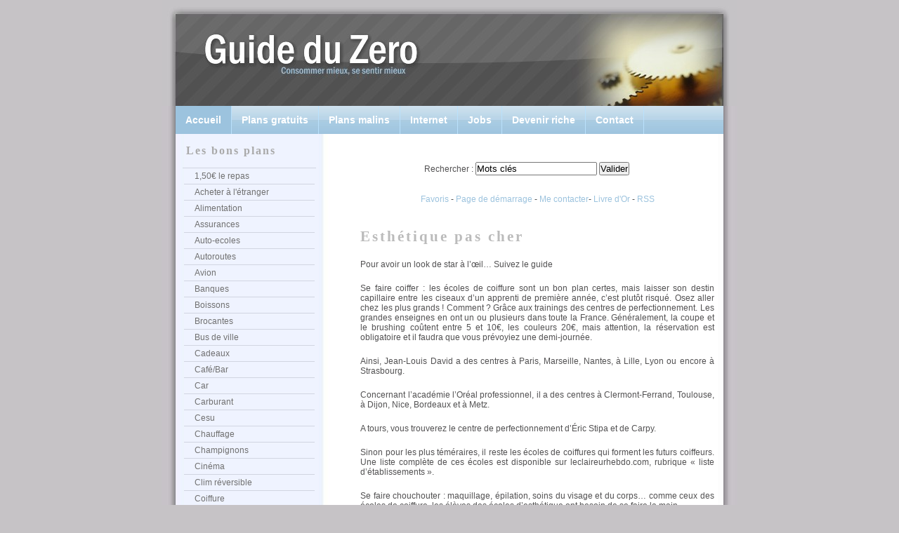

--- FILE ---
content_type: text/html
request_url: http://www.guideduzero.com/esthetique.php
body_size: 4737
content:
<!DOCTYPE html PUBLIC "-//W3C//DTD XHTML 1.0 Strict//FR" "http://www.w3.org/TR/xhtml1/DTD/xhtml1-strict.dtd">
<html xmlns="http://www.w3.org/1999/xhtml">







<script type="text/javascript">
window.google_analytics_uacct = "UA-1112167-16";
</script>

<head>
	<title>Esthétique</title>
	<meta http-equiv="Content-Type" content="text/html; charset=iso-8859-1" />
	<meta name="keywords" lang="fr" content="esthetique, moins cher">
	<meta name="description" content="Esthétique pas cher">
	<meta name="language" content="fr" />
	<meta name="robots" content="All" />
	<link rel="shortcut icon" type="image/x-icon" href="images/favicon.gif" />
	<link rel="stylesheet" type="text/css" href="css/styles.css" />
</head>



<body>
    <div id="wrapper">
    	<div id="header"></div>
    	<div id="nav1">
		<ul id="menus">
		<li class="current"><a href="">Accueil</a></li>
		<li><a href="plans-gratuits.php">Plans gratuits</a></li>
		<li><a href="plans-malins.php">Plans malins</a></li>
		<li><a href="internet.php">Internet</a></li>
		<li><a href="jobs.php">Jobs</a></li>
		<li><a href="devenir-riche.php">Devenir riche</a></li>
		<li><a href="me-contacter.php">Contact</a></li>


	</ul></div>
    	<div id="content-wrapper">
    		<div id="main">
    			

		<table border="0" width="500" cellspacing="0" cellpadding="2"><tr>
<td width="500">

<center><form method="POST" name="form" action="moteur-de-recherche.php">
Rechercher : <input type="text" name="search" value="Mots clés" onFocus="if (this.value=='Mots clés') {this.value=''}">
<input type="submit" value="Valider" name="submit" onClick="this.value='Patientez...';">
</center></td></tr></table><br>


</form>

</td>
</tr>
</table></center>		<div align="center">
<a href="javascript:window.external.AddFavorite('http://www.guideduzero.com','Augmentez votre pouvoir d achat')">Favoris</a> - <span class='copyright'><a href="#" onclick="this.style.behavior='url(#default#homepage)';this.setHomePage('http://www.guideduzero.com');" title="Mettre ce site en page de démarrage">Page de démarrage</a> - <a href="me-contacter.php">Me contacter</a>- <a href="http://www.i-services.net/membres/livredor/livredor.php?uid=17146&sid=79737">Livre d'Or</a> - <a href="rss-guideduzero.xml">RSS</a>
</div>



<br/>

		<h1>Esthétique pas cher</h1>
<p>Pour avoir un look de star à l’œil… Suivez le guide</p>
<p>Se faire coiffer : les écoles de coiffure sont un bon plan certes, mais laisser son destin capillaire entre les ciseaux d’un apprenti de première année, c’est plutôt risqué. Osez aller chez les plus grands ! Comment ? Grâce aux trainings des centres de perfectionnement. Les grandes enseignes en ont un ou plusieurs dans toute la France. Généralement, la coupe et le brushing coûtent entre 5 et 10€, les couleurs 20€, mais attention, la réservation est obligatoire et il faudra que vous prévoyiez une demi-journée.</p>
<p>Ainsi, Jean-Louis David a des centres à Paris, Marseille, Nantes, à Lille, Lyon ou encore à Strasbourg.</p>
<p>Concernant l’académie l’Oréal professionnel, il a des centres à Clermont-Ferrand, Toulouse, à Dijon, Nice, Bordeaux et à Metz.</p>
<p>A tours, vous trouverez le centre de perfectionnement d’Éric Stipa et de Carpy.</p>
<p>Sinon pour les plus téméraires, il reste les écoles de coiffures qui forment les futurs coiffeurs. Une liste complète de ces écoles est disponible sur leclaireurhebdo.com, rubrique « liste d’établissements ».</p>
<p>Se faire chouchouter : maquillage, épilation, soins du visage et du corps… comme ceux des écoles de coiffure, les élèves des écoles d’esthétique ont besoin de se faire la main.</p>
<p>Les établissements près de chez vous : www.enseignement-prive.info/recherche/ecoles_esthetique</p>

<p>Article connexe: <a href="coiffure.php">Coiffure</a></p>



<br/>
<div align="right">
<!-- AddThis Button BEGIN -->
<a class="addthis_button" href="http://addthis.com/bookmark.php?v=250&amp;pub=xa-4abab46e2112e38a"><img src="http://s7.addthis.com/static/btn/v2/lg-share-en.gif" width="125" height="16" alt="Bookmark and Share" style="border:0"/></a><script type="text/javascript" src="http://s7.addthis.com/js/250/addthis_widget.js?pub=xa-4abab46e2112e38a"></script>
<!-- AddThis Button END -->
</div>


<br/><br/>

<br/>

<a href="#"><img src="images/fleche-retour-haut-page.gif" width="26" height="26" style="float:right" alt="Fleche Retour Haut"></a>



		</div>	

			<div id="sidebar">
			

			
		


			<h2>Les bons plans</h2>
			<ul class="sidemenu">

				<li><a href="cuisiner-et-manger-pour-moins-un-euro-cinquante-le-repas-par-personne.php">1,50€ le repas</a></li>
				<li><a href="achat-etranger.php">Acheter à l'étranger</a></li>	
				<li><a href="alimentation.php">Alimentation</a></li>
				<li><a href="assurances.php">Assurances</a></li>	
				<li><a href="auto-ecoles.php">Auto-ecoles</a></li>
				<li><a href="autoroutes.php">Autoroutes</a></li>
				<li><a href="avion-pas-cher.php">Avion</a></li>	
				<li><a href="banques.php">Banques</a></li>	
				<li><a href="boissons-pas-cher.php">Boissons</a></li>
				<li><a href="brocantes.php">Brocantes</a></li>
				<li><a href="bus-de-ville.php">Bus de ville</a></li>	
				<li><a href="idees-cadeaux-pas-chers.php">Cadeaux</a></li>
				<li><a href="cafe-bar.php">Café/Bar</a></li>	
				<li><a href="voyager-en-car-pour-pas-cher.php">Car</a></li>
				<li><a href="economie-carburant.php">Carburant</a></li>
				<li><a href="cesu.php">Cesu</a></li>
				<li><a href="chauffage-pas-cher.php">Chauffage</a></li>
				<li><a href="champignons.php">Champignons</a></li>
				<li><a href="cinema.php">Cinéma</a></li>
				<li><a href="climatisation-reversible.php">Clim réversible</a></li>
				<li><a href="coiffure.php">Coiffure</a></li>
				<li><a href="colocation.php">Colocation</a></li>
				<li><a href="comite-d-entreprise.php">Comité d'entreprise</a></li>
				<li><a href="cours-particuliers.php">Cours particuliers</a></li>
				<li><a href="cybercafe-pas-cher.php">Cybercafé</a></li>
				<li><a href="discotheques.php">Discothèques</a></li>
				<li><a href="loisirs-pas-chers.php">Divertissement</a></li>	
				<li><a href="dons-aux-associations.php">Dons aux associations</a></li>
				<li><a href="duty-free.php">Duty Free</a></li>
				<li><a href="eau-demineralisee.php">Eau déminéralisée</a></li>
				<li><a href="eclairage.php">Eclairage</a></li>
				<li><a href="eco-conduite.php">Eco-conduite</a></li>
				<li><a href="esthetique.php">Esthétique</a></li>
				<li><a href="fast-food-pour-etudiants.php">Fast-food (étudiants)</a></li>
				<li><a href="fleurs-pas-cher.php">Fleurs pas cher</a></li>
				<li><a href="fitness-sport-pas-cher.php">Forme</a></li>						
				<li><a href="gastronomie.php">Gastronomie</a></li>						
				<li><a href="groupement-d-achats.php">Groupement d'achats</a></li>
				<li><a href="habits-pas-cher.php">Habillement</a></li>
				<li><a href="habiter-avec-personne-agee.php">Habitat intergénérationnel</a></li>
				<li><a href="happy-hours.php">Happy Hours</a></li>
				<li><a href="hard-discount.php">Hard-Discount</a></li>
				<li><a href="high-tech.php">High Tech</a></li>
				<li><a href="hotel.php">Hotel</a></li>
				<li><a href="ice-tea.php">Ice-Tea</a></li>
				<li><a href="impots.php">Impots</a></li>
				<li><a href="internet-bons-plans.php">Internet bons plans</a></li>
				<li><a href="bons-plans-de-jobs.php">Jobs</a></li>
				<li><a href="journaux.php">Journaux</a></li>
				<li><a href="lever-le-pied.php">Lever le pied</a></li>
				<li><a href="louer-son-toit-pour-de-l-electricite-solaire.php">Louer son toit</a></li>
				<li><a href="manger-pour-pas-cher.php">Manger pour pas cher</a></li>	
				<li><a href="bon-plan-musique.php">Musique</a></li>
				<li><a href="savoir-negocier.php">Négocier</a></li>
				<li><a href="noel.php">Noël</a></li>
				<li><a href="ordinateur.php">Ordinateur</a></li>
				<li><a href="parfums.php">Parfum</a></li>
				<li><a href="permis-de-conduire-pas-cher.php">Permis</a></li>
				<li><a href="pique-nique-pas-cher.php">Pique-nique pas cher</a></li>
				<li><a href="photos-pas-cher.php">Photos pas cher</a></li>
				<li><a href="piles-rechargeables.php">Piles rechargeables</a></li>
				<li><a href="publicite-sur-sa-voiture.php">Publicité sur voiture</a></li>
				<li><a href="recevoir-vos-amis-pour-moins-5-euros-par-convive.php">Recevoir vos amis</a></li>	
				<li><a href="recuperation.php">Récupération</a></li>
				<li><a href="restaurant.php">Restaurant</a></li>
				<li><a href="restaurant-universitaire.php">Resto U</a></li>
				<li><a href="information-sante.php">Santé</a></li>
				<li><a href="se-loger.php">Se loger</a></li>
				<li><a href="supermarche.php">Supermarché</a></li>
				<li><a href="telephoner-a-l-etranger.php">Téléphoner à l'étranger</a></li>
				<li><a href="telephonie-mobile.php">Téléphonie mobile</a></li>
				<li><a href="transports.php">Transports</a></li>
				<li><a href="vetements.php">Vêtements</a></li>
				<li><a href="vivre-comme-un-millionnaire.php">Vivre comme un millionnaire</a></li>	
				<li><a href="voiture.php">Voiture</a></li>
				<li><a href="voyages-ucpa.php">Voyages UCPA</a></li>		
				<li><a href="voyager-pas-cher-avec-la-carte-smiles.php">Voyages</a></li>						

			</ul>	
				
	

			<br/>
						<br/>



			<h2>Sites amis</h2>
			<ul class="sidemenu">
				<li><a href="http://www.eco-malin.com"><strong>Eco-Malin</strong></a><br/>Bon plans écolo</li>
				<li><a href="http://www.anata.fr"><strong>Anata</strong></a><br/>Mon réseau de site</li>					
				<li><a href="http://www.jeuxfun.com"><strong>JeuxFun</strong></a><br/>Jeux online</li>
				<li><a href="http://www.vitaforma.fr" alt="Perdre 5 kg" title="Méthode pour perdre du poids"><strong>Vitaforma</strong></a><br/>Pour prendre soin de son corps</li>
			</ul>







<div align="center">
<a href="http://www.xiti.com/xiti.asp?s=357823" title="WebAnalytics">
<script type="text/javascript">
<!--
Xt_param = 's=357823&p=index';
try {Xt_r = top.document.referrer;}
catch(e) {Xt_r = document.referrer; }
Xt_h = new Date();
Xt_i = '<img width="80" height="15" border="0" alt="" ';
Xt_i += 'src="http://logv145.xiti.com/bcg.xiti?'+Xt_param;
Xt_i += '&hl='+Xt_h.getHours()+'x'+Xt_h.getMinutes()+'x'+Xt_h.getSeconds();
if(parseFloat(navigator.appVersion)>=4)
{Xt_s=screen;Xt_i+='&r='+Xt_s.width+'x'+Xt_s.height+'x'+Xt_s.pixelDepth+'x'+Xt_s.colorDepth;}
document.write(Xt_i+'&ref='+Xt_r.replace(/[<>"]/g, '').replace(/&/g, '$')+'" title="Internet Audience">');
//-->
</script>
<noscript>
Mesure d'audience ROI statistique webanalytics par <img width="80" height="15" src="http://logv145.xiti.com/bcg.xiti?s=357823&p=index" alt="WebAnalytics" />
</noscript></a>
</div>
			</div>
    	</div>
    
    	<div id="footer">
	    		<p>
<a href="http://en.wikipedia.org/wiki/Wikipedia:Text_of_the_GNU_Free_Documentation_License">GNU</a> 2008-2026 - Guide du Zero est un site du réseau <a href="http://www.anata.fr">Anata</a> - 
<a href="http://www.i-services.net/membres/livredor/livredor.php?uid=17146&sid=79737">Livre d'Or</a> -
	<a href="me-contacter.php">Contact</a> -
		<a href="http://www.anata.fr/mentions-legales.php" target="_blank">Mentions légales</a> -
	<a href="http://www.anata.fr/brochure-anata.pdf" target="_blank">Annonceurs</a>
       		</p>








<!-- Google tag (gtag.js) -->
<script async src="https://www.googletagmanager.com/gtag/js?id=G-WSR8ECHRS3"></script>
<script>
  window.dataLayer = window.dataLayer || [];
  function gtag(){dataLayer.push(arguments);}
  gtag('js', new Date());

  gtag('config', 'G-WSR8ECHRS3');
</script>    	</div>	




    </div>





</body>


</html>


--- FILE ---
content_type: text/css
request_url: http://www.guideduzero.com/css/styles.css
body_size: 4354
content:
/********************************************
   AUTHORS: Erwin Aligam / doTemplate
  *******************************************/

* { margin: 0; padding: 0; outline: 0; }

body {
	background-color:#C6C3C6;
	margin:0;
	padding:0;
	text-align:center;
	color:#525152;
	font-family:Trebuchet MS, Arial, Tahoma, sans-serif;
    font-size:9pt;
}

#wrapper {
	width:820px;
    background:#C6C3C6 url(bg.jpg?z=90657) repeat-y center top;
    margin:0 auto;
    text-align:left;
}




#content-wrapper {
	width: 780px;
	margin: 0px auto;
	padding: 0;
}


#header {
	position: relative;
    	height:151px;
	background: #caced1 url(header.jpg?z=90657) no-repeat center top;
	padding: 0;	
	color: #fff;
	margin-left:auto;
    margin-right:auto;
	width:820px;
}


 #nav1 {
	clear: both;	
	margin: 0 auto; 
	padding: 0;
	background: #9CC3DE url(menu.jpg?z=90657) repeat-x;
	font: bold 16px/40px "Trebuchet MS", Arial, Tahoma, Sans-serif;
	height: 40px;
	width: 780px;
	border-top :0px solid #FFFFFF ;
	border-bottom : 0px solid #FFFFFF ;
	font-size: 1.2em;	
}

#nav1 ul {
	float: left;
	list-style: none;
	margin:0; 
	padding: 0 ;
}

#nav1 ul li {
	display: inline;
}

#nav1 ul li a {
	display: block;
	float: left;
	padding: 0 14px;
	color: #FFFFFF;
	text-decoration: none;
	text-align:center;
	border-right: 1px solid #bae1fc ;
}

#nav1 ul li a:hover {
	background: #222222 url( selectedMenu.jpg?z=90657 ) repeat-x;
	color: #FFFFFF;	
}


li.current {
	background-color:#9CC3DE;
	color: #FFFFFF;
} 


 


#main {
	float: right;
	width: 530px;
	padding: 20px 0 0 0;
	margin: 0px 0px 0px 20px ; 
	display: inline;
	background: url(box.jpg) no-repeat;
}


#main p, #main h1, #main h2, #main h3, #main ol, #main ul, #main form {
	margin:20px 10pt 10pt 10pt ;
}

#main p, #sidebar p {
	text-align:justify;
}


h1 {
	font-family:Trebuchet MS;
	font-size:16pt;	
	color:#BBBBBB;
	letter-spacing:3px;
}


h2 {
	font-family:Trebuchet MS;
	font-size:12pt;	
	color:#AAAAAA;
	letter-spacing:2px;
}

h3 {
	font-family:Trebuchet MS;
	font-size:10pt;	
	color:#AAAAAA;
}

#main img {
	border:1px solid #CCC;
	padding:5px ;
}

a, a:visited {
	color:#9CC3DE;
	text-decoration:none;
}

a:hover {
	color:#93C600;
	text-decoration:underline;
}


#sidebar {
	float: left;
	width: 210px;
	padding: 0px
	margin: 10px 0 0 0;	
	font-family:Trebuchet MS, sans-serif;
   	 font-size:9pt;
	color: #525152;
}


#sidebar *  {
	margin: 15px;
}

#sidebar h3 {
	font-family:Trebuchet MS, sans-serif;
    font-size:14pt;
	color: #AAAAAA;
}


#sidebar ul.sidemenu {
	list-style: none;
	text-align: left;
	margin: 7px 10px 8px 10px; 
	padding: 0;
	text-decoration: none;	
	border-top: 1px solid #d1d5e1;	
}

#sidebar ul.sidemenu li {
	list-style: none;
	padding: 4px 0 4px 0px;
	margin: 0 2px;	
	color: #777;	
	border-bottom: 1px solid #d1d5e1 ;
}


* html body #sidebar ul.sidemenu li {
	height: 1%;
}


#sidebar ul.sidemenu li a {
	text-decoration: none;	
	color: #707070;				
}


#sidebar ul.sidemenu li a:hover {	
	color: #000000 ;
}

#sidebar ul.sidemenu ul { margin: 0 0 0 5px; padding: 0; }
#sidebar ul.sidemenu ul li { border: none; }



#footer {
	color: #FFFFFF;
	background: #C6C3C6 url(footer.jpg?z=90657) no-repeat center top;
	clear: both;
	width:820px;
	height: 80px;
	text-align: center;	
	font-size: 8pt;	
}

#footer p { 
	padding: 10px 0;
	margin: 0;
}

#footer a {
	color: #FFFFFF;
	text-decoration: none; 
}


.clear { clear: both; }


a, a:visited {
	text-decoration: none;
	background: inherit;
	color: #9CC3DE; 
}

a:hover {
	text-decoration: underline;
	background: inherit;
	color: #93C600;
}

img {
	padding:0;
	margin:20px 10px 10px 10px;
	border:0px solid #DFDFDF;
}


/* extended styles */

.layout {
	margin:0;
}

		
.bloc-txt, .bloc-txt-txt, .bloc-img-txt, .bloc-txt-img, .bloc-img {
	margin:0;
	padding:0 5px 0 5px;
	clear:both;
}


.bloc-txt-txt .richtext, .bloc-img-txt .richtext, .bloc-img-txt .image,
.bloc-txt-img .richtext, .bloc-txt-img .image  {
	margin:0 ;
	width:48%;
	float:left;
}


.bloc-sep {
	width:20px;
	margin:0;
	padding:0;
	float:left;
}



.important

{
text-decoration:underline;
font-weight: bold;
color:red;
}


.aretenir {
  text-align:justify;
  padding: 10px;
  margin:auto;
  border-top: 1px solid red;
  border-bottom: 1px solid red;
  border-right: 1px solid red;
  border-left: 1px solid red;
  width:95%;
  font-weight:bold;
  color:red;
}